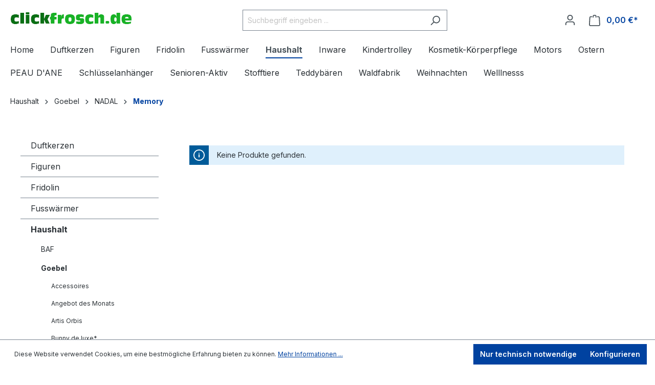

--- FILE ---
content_type: image/svg+xml
request_url: https://www.clickfrosch.de/media/95/0c/a8/1716668140/DE%20Post%20Nachnahme.svg?ts=1716668140
body_size: 5871
content:
<?xml version="1.0" encoding="UTF-8"?>
<svg width="980px" height="680px" viewBox="0 0 980 680" version="1.1" xmlns="http://www.w3.org/2000/svg" xmlns:xlink="http://www.w3.org/1999/xlink">
    <title>DE Post Nachnahme</title>
    <defs>
        <rect id="path-1" x="0" y="0" width="900" height="600" rx="80"></rect>
        <filter x="-6.7%" y="-10.0%" width="113.3%" height="120.0%" filterUnits="objectBoundingBox" id="filter-2">
            <feMorphology radius="2.5" operator="dilate" in="SourceAlpha" result="shadowSpreadOuter1"></feMorphology>
            <feOffset dx="0" dy="0" in="shadowSpreadOuter1" result="shadowOffsetOuter1"></feOffset>
            <feGaussianBlur stdDeviation="17.5" in="shadowOffsetOuter1" result="shadowBlurOuter1"></feGaussianBlur>
            <feColorMatrix values="0 0 0 0 0   0 0 0 0 0   0 0 0 0 0  0 0 0 0.5 0" type="matrix" in="shadowBlurOuter1"></feColorMatrix>
        </filter>
    </defs>
    <g id="DE-Post-Nachnahme" stroke="none" stroke-width="1" fill="none" fill-rule="evenodd">
        <g transform="translate(40, 40)">
            <g id="Rectangle">
                <use fill="black" fill-opacity="1" filter="url(#filter-2)" xlink:href="#path-1"></use>
                <use fill="#FECC00" fill-rule="evenodd" xlink:href="#path-1"></use>
            </g>
            <path d="M895,345 L895,520 C895,540.710678 886.605339,559.460678 873.033009,573.033009 C859.460678,586.605339 840.710678,595 820,595 L80,595 C59.2893219,595 40.5393219,586.605339 26.9669914,573.033009 C13.3946609,559.460678 5,540.710678 5,520 L5,345 L895,345 Z" id="Path" stroke="#333333" stroke-width="10" fill="#FF6600"></path>
            <g id="NACHNAHME" transform="translate(164.6, 415.3)" fill="#333333" fill-rule="nonzero">
                <polygon id="Path" points="5.68434189e-14 107.7 5.68434189e-14 0.9 14.7 0.9 37.8 65.25 38.1 65.25 38.1 0.9 53.4 0.9 53.4 107.7 39 107.7 15.6 43.5 15.3 43.5 15.3 107.7"></polygon>
                <path d="M98.1,70.35 L90.6,31.65 L90.3,31.65 L82.8,70.35 L98.1,70.35 Z M60.3,107.7 L84.15,0.9 L96.9,0.9 L120.75,107.7 L105.45,107.7 L100.95,84.75 L80.1,84.75 L75.6,107.7 L60.3,107.7 Z" id="Shape"></path>
                <path d="M176.85,77.25 L176.85,83.85 C176.85,87.15 176.225,90.275 174.975,93.225 C173.725,96.175 172,98.8 169.8,101.1 C167.6,103.4 165.025,105.225 162.075,106.575 C159.125,107.925 155.95,108.6 152.55,108.6 C149.65,108.6 146.7,108.2 143.7,107.4 C140.7,106.6 138,105.2 135.6,103.2 C133.2,101.2 131.225,98.625 129.675,95.475 C128.125,92.325 127.35,88.3 127.35,83.4 L127.35,24.6 C127.35,21.1 127.95,17.85 129.15,14.85 C130.35,11.85 132.05,9.25 134.25,7.05 C136.45,4.85 139.075,3.125 142.125,1.875 C145.175,0.625 148.55,0 152.25,0 C159.45,0 165.3,2.35 169.8,7.05 C172,9.35 173.725,12.075 174.975,15.225 C176.225,18.375 176.85,21.8 176.85,25.5 L176.85,31.5 L161.55,31.5 L161.55,26.4 C161.55,23.4 160.7,20.8 159,18.6 C157.3,16.4 155,15.3 152.1,15.3 C148.3,15.3 145.775,16.475 144.525,18.825 C143.275,21.175 142.65,24.15 142.65,27.75 L142.65,82.35 C142.65,85.45 143.325,88.05 144.675,90.15 C146.025,92.25 148.45,93.3 151.95,93.3 C152.95,93.3 154.025,93.125 155.175,92.775 C156.325,92.425 157.4,91.85 158.4,91.05 C159.3,90.25 160.05,89.15 160.65,87.75 C161.25,86.35 161.55,84.6 161.55,82.5 L161.55,77.25 L176.85,77.25 Z" id="Path"></path>
                <polygon id="Path" points="189.3 107.7 189.3 0.9 204.6 0.9 204.6 46.65 223.5 46.65 223.5 0.9 238.8 0.9 238.8 107.7 223.5 107.7 223.5 60.15 204.6 60.15 204.6 107.7"></polygon>
                <polygon id="Path" points="252.6 107.7 252.6 0.9 267.3 0.9 290.4 65.25 290.7 65.25 290.7 0.9 306 0.9 306 107.7 291.6 107.7 268.2 43.5 267.9 43.5 267.9 107.7"></polygon>
                <path d="M350.7,70.35 L343.2,31.65 L342.9,31.65 L335.4,70.35 L350.7,70.35 Z M312.9,107.7 L336.75,0.9 L349.5,0.9 L373.35,107.7 L358.05,107.7 L353.55,84.75 L332.7,84.75 L328.2,107.7 L312.9,107.7 Z" id="Shape"></path>
                <polygon id="Path" points="380.85 107.7 380.85 0.9 396.15 0.9 396.15 46.65 415.05 46.65 415.05 0.9 430.35 0.9 430.35 107.7 415.05 107.7 415.05 60.15 396.15 60.15 396.15 107.7"></polygon>
                <polygon id="Path" points="444.75 107.7 444.75 0.9 459.45 0.9 479.1 57.45 479.4 57.45 498.9 0.9 513.75 0.9 513.75 107.7 498.45 107.7 498.45 42.75 498.15 42.75 483 88.65 475.35 88.65 460.35 42.75 460.05 42.75 460.05 107.7"></polygon>
                <polygon id="Path" points="528.15 107.7 528.15 0.9 573.75 0.9 573.75 15.3 543.45 15.3 543.45 46.65 569.85 46.65 569.85 61.05 543.45 61.05 543.45 92.4 573.75 92.4 573.75 107.7"></polygon>
            </g>
            <g id="Logo" transform="translate(292, 50)" fill="#000000" fill-rule="nonzero">
                <path d="M103.647228,207.122371 L145.619206,207.122371 L103.23316,250 L61.2778627,250 L103.647228,207.122371 Z M47.0435378,207.122371 L89.0155156,207.122371 L46.6294697,250 L4.66043554,250 L47.0435378,207.122371 Z M197.31982,207.122371 L155.364523,207.122371 L197.733888,250 L239.705866,250 L197.31982,207.122371 Z M253.938229,207.122371 L211.969194,207.122371 L254.33856,250 L296.310538,250 L253.938229,207.122371 Z M228.202232,88.1082258 C235.471971,68.2800574 240.534002,38.100188 241.589778,16.9827178 L316.045492,35.4950917 C310.083697,122.887979 244.527502,199.434638 147.297065,199.40325 C37.2972395,199.35418 -5.21636287,103.731935 0.505037045,31.2621781 L32.8101941,20.9899545 C27.5558472,62.2250482 40.3183663,91.9555262 49.1207464,105.603091 C38.6395264,47.2587452 82.6906753,0.0314393185 137.808823,2.03836823e-05 C187.379244,-0.0313577308 228.391604,36.1672164 228.202232,88.1082258 L228.202232,88.1082258 Z M78.3714157,89.9470018 L78.3714157,89.9470018 C78.3714157,122.858543 105.053293,149.54042 137.964834,149.54042 C170.864601,149.54042 197.541572,122.858543 197.541572,89.9470018 C197.541572,57.0482165 170.862639,30.3692825 137.964834,30.3692825 C105.053293,30.3692825 78.3714157,57.0482165 78.3714157,89.9470018 Z" id="path10"></path>
            </g>
        </g>
    </g>
</svg>

--- FILE ---
content_type: image/svg+xml
request_url: https://www.clickfrosch.de/media/a6/19/0b/1716668568/EU%20Klarna%20Sofort.svg?ts=1716668568
body_size: 5647
content:
<svg xmlns="http://www.w3.org/2000/svg" xmlns:xlink="http://www.w3.org/1999/xlink" width="980" height="680" viewBox="0 0 980 680">
  <defs>
    <filter id="a" width="113.3%" height="120%" x="-6.7%" y="-10%" filterUnits="objectBoundingBox">
      <feMorphology in="SourceAlpha" operator="dilate" radius="2.5" result="shadowSpreadOuter1"/>
      <feOffset in="shadowSpreadOuter1" result="shadowOffsetOuter1"/>
      <feGaussianBlur in="shadowOffsetOuter1" result="shadowBlurOuter1" stdDeviation="17.5"/>
      <feColorMatrix in="shadowBlurOuter1" values="0 0 0 0 0 0 0 0 0 0 0 0 0 0 0 0 0 0 0.5 0"/>
    </filter>
    <rect id="b" width="900" height="600" x="0" y="0" rx="80"/>
  </defs>
  <g fill="none" fill-rule="evenodd">
    <g transform="translate(40 40)">
      <use xlink:href="#b" fill="#000" filter="url(#a)"/>
      <use xlink:href="#b" fill="#FFB3C7"/>
    </g>
    <g fill="#FFF" fill-rule="nonzero">
      <path d="M448.78 336.192c7.923 7.27 8.095 19.138.386 26.605l-1.556 1.517c-7.805 7.386-20.527 7.532-28.525.328l-44.91-41.501c-12.35-11.59-14.127-25.863-6.256-33.393l1.578-1.55c6.546-6.233 17.074-6.864 24.42-1.462 2.267 1.667 5.314 2.079 7.995 1.08 2.68-.998 4.586-3.254 5-5.92.413-2.665-.729-5.333-2.995-7-13.88-10.193-33.769-8.96-46.08 2.86l-1.567 1.538c-14.572 13.968-11.637 37.507 6.503 54.509l45.026 41.62c14.424 13.02 37.41 12.728 51.448-.654l1.579-1.55c13.834-13.41 13.521-34.713-.702-47.765-3.178-2.923-8.294-2.888-11.426.077-3.133 2.965-3.096 7.738.082 10.661Z"/>
      <path d="M385.561 336.309c4.44 0 8.04 3.39 8.04 7.573-.015 26.008 11.18 50.908 31.022 68.994s46.63 27.809 74.225 26.94c4.437 0 8.034 3.389 8.034 7.568 0 4.18-3.597 7.568-8.034 7.568-31.863.881-62.747-10.432-85.607-31.36-22.86-20.927-35.746-49.683-35.72-79.71 0-4.182 3.6-7.573 8.04-7.573ZM599.624 64.217c19.143 5.327 30.702 23.642 26.524 42.028l-36.177 169.89c-.874 4.103-5.115 6.762-9.472 5.939-4.356-.824-7.18-4.819-6.305-8.923l36.2-169.999c2.463-10.56-4.07-21.136-15.032-24.337-12.672-2.99-25.534 4.2-28.818 16.111l-40.112 129.452c-1.244 4.016-5.71 6.321-9.973 5.15a8.105 8.105 0 0 1-3.553-2.03 7.424 7.424 0 0 1-2.1-3.592L478.95 95.683c-1.15-5.489-4.592-10.313-9.552-13.392-4.96-3.078-11.024-4.153-16.832-2.983-11.7 4.004-18.217 15.759-15.02 27.09l.186.922 18.081 140.094 19.504 27.339c2.427 3.404 1.531 7.992-1.976 10.37l-.218.142c-3.688 2.332-8.685 1.407-11.16-2.067l-19.62-27.507a7.54 7.54 0 0 1-1.621-2.274l-8.172-11.458c-10.34-14.181-20.411-19.094-32.253-12.624l-1.723 1.075c-9.233 5.967-10.49 20.4-.896 34.11l35.163 49.3c6.265 8.664 18.784 10.934 28.015 5.078l1.712-1.097c3.857-2.488 6.66-6.178 7.917-10.42 1.187-4.03 5.618-6.392 9.897-5.275 4.28 1.118 6.787 5.292 5.601 9.323-2.28 7.707-7.377 14.407-14.392 18.919l-1.781 1.119c-16.588 10.489-39.055 6.393-50.289-9.17l-35.234-49.387c-14.077-20.115-12.016-43.87 5.275-55.036l2.236-1.382c17.059-9.34 31.933-5.733 44.615 6.127l-14.598-113.04c-5.144-19.51 6.93-39.378 27.397-45.077 9.976-2.01 20.39-.182 28.928 5.076s14.493 13.511 16.54 22.924l24.856 100.06 31.512-101.694c5.672-19.944 27.362-31.843 48.577-26.651Z"/>
      <path d="M523.483 332.946c-16.676 8.743-27.054 25.244-28.344 50.182-.215 4.165 3.201 7.704 7.63 7.907 4.428.202 8.193-3.01 8.408-7.175 1.162-22.588 10.517-34.784 25.624-40.128a57.792 57.792 0 0 1 24.614-2.655c1.046.109 1.743.207 2.01.251 4.339.836 8.577-1.794 9.465-5.874.89-4.08-1.907-8.065-6.246-8.9l-61.731-12.962c-28.902-7.43-33.26-17.485-27.902-34.248 1.632-6.484 7.228-11.423 14.212-12.546a42.01 42.01 0 0 1 15.073-.033c1.464.24 2.487.47 2.94.59l93.712 20.567a7.427 7.427 0 0 1 1.825.547 15.044 15.044 0 0 1 4.741 3.31c6.276 6.306 9.75 18.207 7.996 37.747-6.113 68.508-40.093 111.051-120.604 110.385-2.865-.026-5.526 1.388-6.982 3.708a7.153 7.153 0 0 0-.076 7.54c1.41 2.346 4.042 3.807 6.907 3.833 90.493.754 130.017-48.74 136.745-124.199 2.115-23.495-2.58-39.603-12.272-49.33-3.961-4.312-9.346-7.252-15.293-8.348l-92.655-20.36a45.775 45.775 0 0 0-4.207-.852 58.364 58.364 0 0 0-21.336.164c-12.677 2.292-22.83 11.22-26.113 22.96-7.728 24.195.523 43.199 39.419 53.198l22.44 4.721Z"/>
    </g>
    <path fill="#FFF" fill-rule="nonzero" d="M297.262 599.578a35.923 35.923 0 0 0 38.35-35.953c0-19.814-14.051-28.443-31.309-33.556-11.025-3.196-17.896-5.593-17.896-13.423a11.505 11.505 0 0 1 12.304-11.664 16.798 16.798 0 0 1 14.54 9.268l18.057-11.346a33.636 33.636 0 0 0-31.958-18.855 33.656 33.656 0 0 0-35.474 33.716c0 14.381 8.629 25.567 30.04 31.798 11.666 3.356 19.016 5.593 19.016 14.86a13.882 13.882 0 0 1-15.34 14.062 28.093 28.093 0 0 1-21.572-11.984L261 581.681a44.582 44.582 0 0 0 36.272 17.897h-.01Zm87.835 0c-22.38-.521-40.15-18.995-39.803-41.378.348-22.383 18.683-40.296 41.068-40.123 22.385.173 40.44 18.369 40.44 40.754-.323 22.744-18.96 40.952-41.705 40.747Zm0-20.453a20.293 20.293 0 1 0-19.973-20.294 19.854 19.854 0 0 0 19.973 20.294Zm95.505-73.025v-20.453h-3.195a36.422 36.422 0 0 0-39.469 38.35V597.5h21.732v-32.278a19.035 19.035 0 0 1 20.293-18.696v-20.772a26.615 26.615 0 0 0-20.293 7.67v-8.31a17.907 17.907 0 0 1 20.932-19.015Zm47.408 93.478c-22.38-.521-40.15-18.995-39.803-41.378.347-22.383 18.683-40.296 41.068-40.123 22.385.173 40.44 18.369 40.44 40.754-.323 22.744-18.96 40.952-41.705 40.747Zm0-20.453a20.293 20.293 0 1 0-19.974-20.294 19.854 19.854 0 0 0 19.974 20.294Zm74.563-50.175v-8.788H581.49V597.5h21.732v-35.314a18.436 18.436 0 0 1 20.613-19.974v-23.33a22.031 22.031 0 0 0-21.252 10.067h-.01Zm55.397 29.082v-18.855a26.615 26.615 0 0 0 20.293 7.67v-20.773a19.225 19.225 0 0 1-20.293-18.695v-12.144h-21.732v63.916a36.422 36.422 0 0 0 39.469 38.35h3.196v-20.454a17.907 17.907 0 0 1-20.933-19.015Zm46.928 40.747c8.031 0 14.541-6.51 14.541-14.541 0-8.03-6.51-14.541-14.54-14.541-8.031 0-14.541 6.51-14.541 14.54.027 8.02 6.521 14.514 14.54 14.542Z"/>
  </g>
</svg>